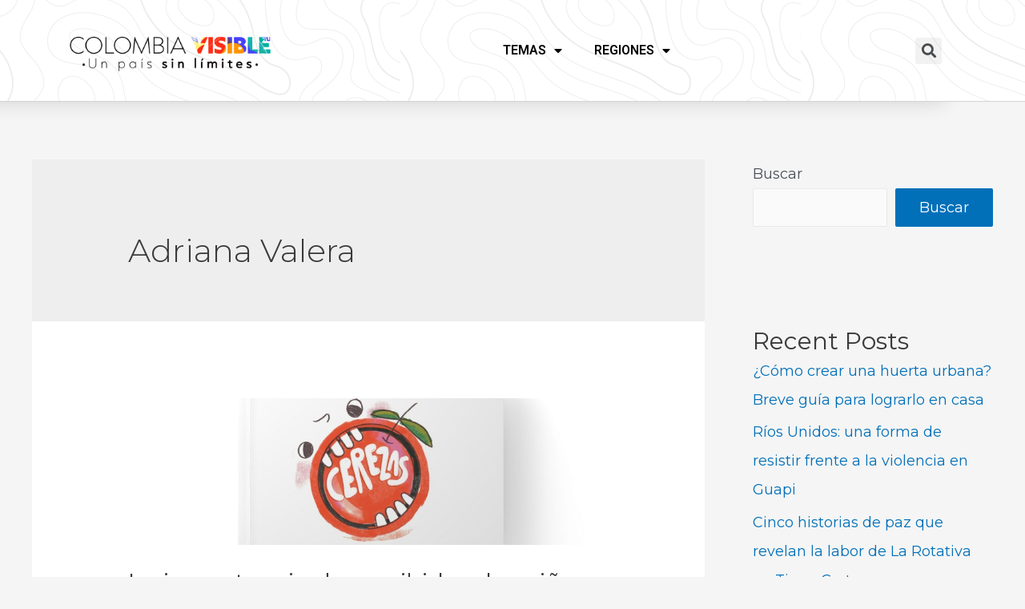

--- FILE ---
content_type: text/css
request_url: https://colombiavisible.com/wp-content/uploads/elementor/css/post-1286.css?ver=1740588067
body_size: 1061
content:
.elementor-1286 .elementor-element.elementor-element-95b5aa2 > .elementor-container > .elementor-column > .elementor-widget-wrap{align-content:center;align-items:center;}.elementor-1286 .elementor-element.elementor-element-95b5aa2:not(.elementor-motion-effects-element-type-background), .elementor-1286 .elementor-element.elementor-element-95b5aa2 > .elementor-motion-effects-container > .elementor-motion-effects-layer{background-color:#ffffff;background-image:url("https://colombiavisible.com/wp-content/uploads/2021/09/textura-new.png");}.elementor-1286 .elementor-element.elementor-element-95b5aa2{border-style:solid;border-width:0px 0px 1px 0px;border-color:#d3d3d3;box-shadow:-100px 0px 24px 0px rgba(0,0,0,0.15);transition:background 0.3s, border 0.3s, border-radius 0.3s, box-shadow 0.3s;z-index:1;}.elementor-1286 .elementor-element.elementor-element-95b5aa2 > .elementor-background-overlay{transition:background 0.3s, border-radius 0.3s, opacity 0.3s;}.elementor-1286 .elementor-element.elementor-element-7e2eef3 .elementor-menu-toggle{margin:0 auto;}.elementor-1286 .elementor-element.elementor-element-7e2eef3 .elementor-nav-menu .elementor-item{font-family:"Roboto", Sans-serif;font-size:16px;font-weight:600;text-transform:uppercase;line-height:24px;}.elementor-1286 .elementor-element.elementor-element-7e2eef3 .elementor-nav-menu--main .elementor-item{color:#000000;fill:#000000;padding-top:8px;padding-bottom:8px;}.elementor-1286 .elementor-element.elementor-element-7e2eef3 .elementor-nav-menu--main .elementor-item:hover,
					.elementor-1286 .elementor-element.elementor-element-7e2eef3 .elementor-nav-menu--main .elementor-item.elementor-item-active,
					.elementor-1286 .elementor-element.elementor-element-7e2eef3 .elementor-nav-menu--main .elementor-item.highlighted,
					.elementor-1286 .elementor-element.elementor-element-7e2eef3 .elementor-nav-menu--main .elementor-item:focus{color:#4440F9;fill:#4440F9;}.elementor-1286 .elementor-element.elementor-element-7e2eef3 .elementor-nav-menu--main .elementor-item.elementor-item-active{color:#00AEA1;}.elementor-1286 .elementor-element.elementor-element-7e2eef3 .elementor-nav-menu--dropdown .elementor-item, .elementor-1286 .elementor-element.elementor-element-7e2eef3 .elementor-nav-menu--dropdown  .elementor-sub-item{font-family:"Montserrat", Sans-serif;font-weight:500;text-transform:uppercase;}.elementor-1286 .elementor-element.elementor-element-7e2eef3 .elementor-nav-menu--main .elementor-nav-menu--dropdown, .elementor-1286 .elementor-element.elementor-element-7e2eef3 .elementor-nav-menu__container.elementor-nav-menu--dropdown{box-shadow:0px 0px 10px -5px rgba(0,0,0,0.5);}.elementor-1286 .elementor-element.elementor-element-7e2eef3 .elementor-nav-menu--main > .elementor-nav-menu > li > .elementor-nav-menu--dropdown, .elementor-1286 .elementor-element.elementor-element-7e2eef3 .elementor-nav-menu__container.elementor-nav-menu--dropdown{margin-top:44px !important;}.elementor-1286 .elementor-element.elementor-element-805facd .elementor-search-form{text-align:center;}.elementor-1286 .elementor-element.elementor-element-805facd .elementor-search-form__toggle{--e-search-form-toggle-size:33px;}.elementor-1286 .elementor-element.elementor-element-805facd .elementor-search-form__input,
					.elementor-1286 .elementor-element.elementor-element-805facd .elementor-search-form__icon,
					.elementor-1286 .elementor-element.elementor-element-805facd .elementor-lightbox .dialog-lightbox-close-button,
					.elementor-1286 .elementor-element.elementor-element-805facd .elementor-lightbox .dialog-lightbox-close-button:hover,
					.elementor-1286 .elementor-element.elementor-element-805facd.elementor-search-form--skin-full_screen input[type="search"].elementor-search-form__input{color:#000000;fill:#000000;}.elementor-1286 .elementor-element.elementor-element-805facd:not(.elementor-search-form--skin-full_screen) .elementor-search-form__container{border-radius:10px;}.elementor-1286 .elementor-element.elementor-element-805facd.elementor-search-form--skin-full_screen input[type="search"].elementor-search-form__input{border-radius:10px;}@media(min-width:768px){.elementor-1286 .elementor-element.elementor-element-454c60f1{width:66.228%;}.elementor-1286 .elementor-element.elementor-element-7f20c4d9{width:8.772%;}}@media(max-width:1024px){.elementor-1286 .elementor-element.elementor-element-95b5aa2{padding:30px 20px 30px 20px;}.elementor-1286 .elementor-element.elementor-element-6a862279{text-align:left;}.elementor-1286 .elementor-element.elementor-element-454c60f1 > .elementor-element-populated{margin:0px 0px 0px 0px;--e-column-margin-right:0px;--e-column-margin-left:0px;}.elementor-1286 .elementor-element.elementor-element-7e2eef3{width:var( --container-widget-width, 20% );max-width:20%;--container-widget-width:20%;--container-widget-flex-grow:0;}}@media(max-width:767px){.elementor-1286 .elementor-element.elementor-element-95b5aa2{padding:0% 2% 0% 2%;}.elementor-1286 .elementor-element.elementor-element-5126e2f5{width:70%;}.elementor-1286 .elementor-element.elementor-element-5126e2f5 > .elementor-element-populated{margin:0px 0px 0px 0px;--e-column-margin-right:0px;--e-column-margin-left:0px;}.elementor-1286 .elementor-element.elementor-element-6a862279{text-align:center;}.elementor-1286 .elementor-element.elementor-element-6a862279 img{width:100%;}.elementor-1286 .elementor-element.elementor-element-454c60f1{width:15%;}.elementor-1286 .elementor-element.elementor-element-454c60f1.elementor-column > .elementor-widget-wrap{justify-content:center;}.elementor-1286 .elementor-element.elementor-element-454c60f1 > .elementor-widget-wrap > .elementor-widget:not(.elementor-widget__width-auto):not(.elementor-widget__width-initial):not(:last-child):not(.elementor-absolute){margin-bottom:0px;}.elementor-1286 .elementor-element.elementor-element-454c60f1 > .elementor-element-populated{margin:0px 0px 0px 0px;--e-column-margin-right:0px;--e-column-margin-left:0px;padding:0% 0% 0% 0%;}.elementor-1286 .elementor-element.elementor-element-7e2eef3 .elementor-nav-menu--main > .elementor-nav-menu > li > .elementor-nav-menu--dropdown, .elementor-1286 .elementor-element.elementor-element-7e2eef3 .elementor-nav-menu__container.elementor-nav-menu--dropdown{margin-top:40px !important;}.elementor-1286 .elementor-element.elementor-element-7e2eef3{width:100%;max-width:100%;}.elementor-1286 .elementor-element.elementor-element-7f20c4d9{width:15%;}}@media(max-width:1024px) and (min-width:768px){.elementor-1286 .elementor-element.elementor-element-5126e2f5{width:30%;}.elementor-1286 .elementor-element.elementor-element-454c60f1{width:40%;}.elementor-1286 .elementor-element.elementor-element-7f20c4d9{width:30%;}}